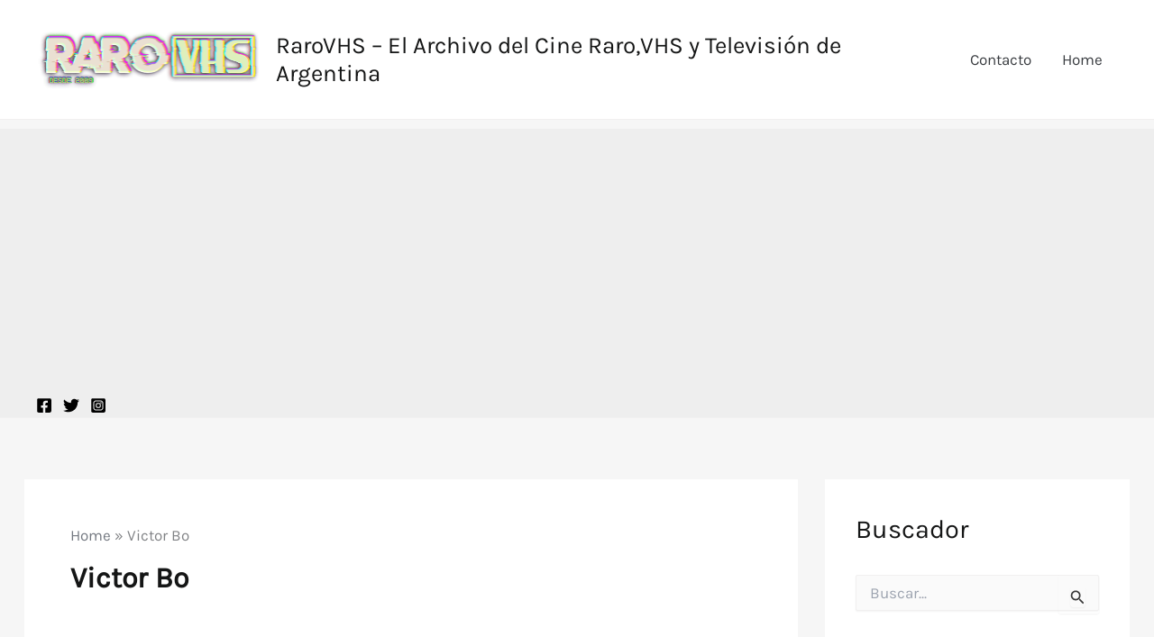

--- FILE ---
content_type: text/html; charset=utf-8
request_url: https://www.google.com/recaptcha/api2/aframe
body_size: 266
content:
<!DOCTYPE HTML><html><head><meta http-equiv="content-type" content="text/html; charset=UTF-8"></head><body><script nonce="atr_nEpmBTeQqFmXnRerCw">/** Anti-fraud and anti-abuse applications only. See google.com/recaptcha */ try{var clients={'sodar':'https://pagead2.googlesyndication.com/pagead/sodar?'};window.addEventListener("message",function(a){try{if(a.source===window.parent){var b=JSON.parse(a.data);var c=clients[b['id']];if(c){var d=document.createElement('img');d.src=c+b['params']+'&rc='+(localStorage.getItem("rc::a")?sessionStorage.getItem("rc::b"):"");window.document.body.appendChild(d);sessionStorage.setItem("rc::e",parseInt(sessionStorage.getItem("rc::e")||0)+1);localStorage.setItem("rc::h",'1762968526151');}}}catch(b){}});window.parent.postMessage("_grecaptcha_ready", "*");}catch(b){}</script></body></html>

--- FILE ---
content_type: text/javascript;charset=UTF-8
request_url: https://whos.amung.us/pingjs/?k=w82g224c4e&t=Victor%20Bo%20-%20RaroVHS%20%E2%80%93%20El%20Archivo%20Del%20Cine%20Raro%2CVHS%20Y%20Televisi%C3%B3n%20De%20Argentina&c=s&x=https%3A%2F%2Fwww.rarovhs.com%2Ftag%2Fvictor-bo%2F&y=&a=0&d=0&v=27&r=6552
body_size: -49
content:
WAU_r_s('1','w82g224c4e',0);

--- FILE ---
content_type: application/javascript
request_url: https://t.dtscout.com/pv/?_a=v&_h=rarovhs.com&_ss=4vmdse6r2i&_pv=1&_ls=0&_u1=1&_u3=1&_cc=us&_pl=d&_cbid=qh6k&_cb=_dtspv.c
body_size: -284
content:
try{_dtspv.c({"b":"chrome@131"},'qh6k');}catch(e){}